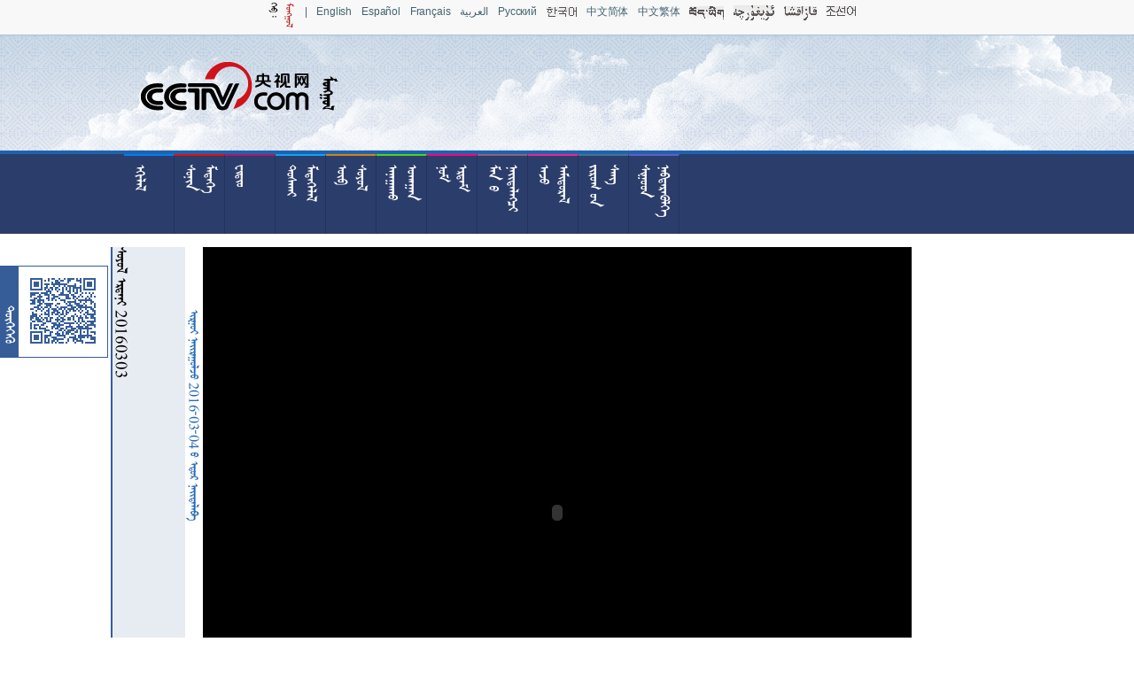

--- FILE ---
content_type: text/html
request_url: http://mongol.cctv.cn/contantroot/c/2016/03/04/00547a76-7480-4b59-a830-58238394eddc.html
body_size: 4893
content:
<!DOCTYPE html PUBLIC "-//W3C//DTD XHTML 1.0 Transitional//EN" "http://www.w3.org/TR/xhtml1/DTD/xhtml1-transitional.dtd">
<html>
	<head>
		<title>  20160303</title>
		<meta http-equiv="content-type" content="text/html; charset=UTF-8" /><meta http-equiv="X-UA-Compatible" content="IE=EmulateIE9" />
			<link href="/contantroot/css/readvedio.css"
				rel="stylesheet" type="text/css" />
			<script src="/contantroot/js/jquery-1.8.3.min.js"></script><script type="text/javascript" src="http://cntv.wrating.com/a2.js"></script>
			<script type="text/javascript">
var loc=window.location.toString();
		var m_loc=loc.replace("/c/","/m/");
		if(window.location.toString().indexOf('/m/') != -1){
		}else{
			if(/AppleWebKit.*Mobile/i.test(navigator.userAgent) || (/MIDP|SymbianOS|NOKIA|SAMSUNG|LG|NEC|TCL|Alcatel|BIRD|DBTEL|Dopod|PHILIPS|HAIER|LENOVO|MOT-|Nokia|SonyEricsson|SIE-|Amoi|ZTE/.test(navigator.userAgent))){  
      			if(window.location.href.indexOf("/m/")<0){
					try{
						if(/Android|Windows Phone|webOS|iPhone|iPod|BlackBerry/i.test(navigator.userAgent)){
							window.location.href=m_loc;
						}else if(/iPad/i.test(navigator.userAgent)){
              				window.location.href=m_loc;
						}else{
							window.location.href=m_loc;
						}
					}catch(e){}
				}
			}
		}
</script>
<style type="">.nav_mgl_title:hover{background-color: #ef703d;}body{text-align: center;}#mainbox{width:1030px;margin: 0 auto;margin-top: 15px;}</style>
	</head><body><!-- START WRating v1.0 -->
<script type="text/javascript">
var vjAcc="860010-1116100100";
var wrUrl="http://cntv.wrating.com/";
var wrVideoUrl="http://cntv.wrating.com/";
</script>
<!-- END WRating v1.0 --><div style="height: 39px; width: 100%; background-color: #f8f8f8;font-size: 12px;" id="page_lang_box"><style type="text/css">#page_lang_box a{	margin-right:11px;	vertical-align: middle;	font-family:Arial;	text-align:center;	}</style><div id="box_lang" style="width: 999px;height: 20px;margin:auto auto;"><a href="http://mongol.cntv.cn/"><img src="/contantroot/uploadimage/language/mongol.png" style="margin-bottom:-6px;margin-top:3px;"/></a><a>|</a><a href="http://english.cntv.cn/01/index.shtml" target="_blank" >English</a><a href="http://espanol.cntv.cn/">Español</a><a href="http://fr.cntv.cn/">Français</a><a href="http://arabic.cntv.cn/">العربية</a><a href="http://russian.cntv.cn/">Pусский</a><a href="http://kr.cntv.cn/"><img src="/contantroot/uploadimage/language/1392269665067_940.gif" style="margin-bottom:-2px;"/></a><a href="http://www.cntv.cn/index.shtml">中文简体</a><a href="http://big5.cntv.cn/gate/big5/www.cntv.cn/index.shtml">中文繁体</a><a href="http://tibetan.cntv.cn"><img src="/contantroot/uploadimage/language/1392270083904_329.gif" style="margin-bottom:-4px;"/></a><a href="http://uyghur.cntv.cn/"><img src="/contantroot/uploadimage/language/1392270076939_582.gif" style="margin-bottom:-4px;"/></a><a href="http://kazakh.cntv.cn/"><img src="/contantroot/uploadimage/language/1392270069815_947.gif" style="margin-bottom:-4px;"/></a><a href="http://korean.cntv.cn/"><img src="/contantroot/uploadimage/language/1392270062098_329.gif"/></a></div></div><div style="height: 130px;width: 100%;background-image: url('/contantroot/template/head_bac.png');background-repeat: repeat-x;border-top: 1px #acc1dc solid;"><div style="height: 130px;width: 100%;background-image: url('/contantroot/template/head_bac2.png');background-repeat:no-repeat;"><div style="width:1000px;height: 130px;margin: auto;"><img src="/contantroot/template/mongolcntvlogo.png" style="float: left;"></div></div></div><div style="background-color: #2b3d6b;height: 90px;border-top: 4px #1e63b0 solid;width: 100%;"><div class="module" id="" style="width:1000px;margin: auto;"><a class="nav" href="/index.html"><div class="nav_mgl_title" style="height:88px;width: 56px;cursor: pointer;border-right: 1px #223360 solid;border-top:2px #7fffff solid;float: left;"><p class="rotate" style="width: 50px;font-size: 21px;text-align: left;color: #ffffff;height: 40px;margin-top: 10px;margin-left:8px;"> </p></div></a><a class="nav" href="/news.html"><div class="nav_mgl_title" style="height:88px;width: 56px;cursor: pointer;border-right: 1px #223360 solid;border-top:2px #7fffff solid;float: left;"><p class="rotate" style="width: 50px;font-size: 21px;text-align: left;color: #ffffff;height: 40px;margin-top: 10px;margin-left:8px;"> </p></div></a><a class="nav" href="/video.html"><div class="nav_mgl_title" style="height:88px;width: 56px;cursor: pointer;border-right: 1px #223360 solid;border-top:2px #7fffff solid;float: left;"><p class="rotate" style="width: 50px;font-size: 21px;text-align: left;color: #ffffff;height: 40px;margin-top: 10px;margin-left:8px;"></p></div></a><a class="nav" href="/column.html"><div class="nav_mgl_title" style="height:88px;width: 56px;cursor: pointer;border-right: 1px #223360 solid;border-top:2px #7fffff solid;float: left;"><p class="rotate" style="width: 50px;font-size: 21px;text-align: left;color: #ffffff;height: 40px;margin-top: 10px;margin-left:8px;">  </p></div></a><a class="nav" href="/culture.html"><div class="nav_mgl_title" style="height:88px;width: 56px;cursor: pointer;border-right: 1px #223360 solid;border-top:2px #7fffff solid;float: left;"><p class="rotate" style="width: 50px;font-size: 21px;text-align: left;color: #ffffff;height: 40px;margin-top: 10px;margin-left:8px;"> </p></div></a><a class="nav" href="/medicine.html"><div class="nav_mgl_title" style="height:88px;width: 56px;cursor: pointer;border-right: 1px #223360 solid;border-top:2px #7fffff solid;float: left;"><p class="rotate" style="width: 50px;font-size: 21px;text-align: left;color: #ffffff;height: 40px;margin-top: 10px;margin-left:8px;">  </p></div></a><a class="nav" href="/books.html"><div class="nav_mgl_title" style="height:88px;width: 56px;cursor: pointer;border-right: 1px #223360 solid;border-top:2px #7fffff solid;float: left;"><p class="rotate" style="width: 50px;font-size: 21px;text-align: left;color: #ffffff;height: 40px;margin-top: 10px;margin-left:8px;"> </p></div></a><a class="nav" href="/columnist.html"><div class="nav_mgl_title" style="height:88px;width: 56px;cursor: pointer;border-right: 1px #223360 solid;border-top:2px #7fffff solid;float: left;"><p class="rotate" style="width: 50px;font-size: 21px;text-align: left;color: #ffffff;height: 40px;margin-top: 10px;margin-left:8px;"> </p></div></a><a class="nav" href="/life.html"><div class="nav_mgl_title" style="height:88px;width: 56px;cursor: pointer;border-right: 1px #223360 solid;border-top:2px #7fffff solid;float: left;"><p class="rotate" style="width: 50px;font-size: 21px;text-align: left;color: #ffffff;height: 40px;margin-top: 10px;margin-left:8px;"> </p></div></a><a class="nav" href="/gallery.html"><div class="nav_mgl_title" style="height:88px;width: 56px;cursor: pointer;border-right: 1px #223360 solid;border-top:2px #7fffff solid;float: left;"><p class="rotate" style="width: 50px;font-size: 21px;text-align: left;color: #ffffff;height: 40px;margin-top: 10px;margin-left:8px;">  </p></div></a><a class="nav" href="/live.html"><div class="nav_mgl_title" style="height:88px;width: 56px;cursor: pointer;border-right: 1px #223360 solid;border-top:2px #7fffff solid;float: left;"><p class="rotate" style="width: 50px;font-size: 21px;text-align: left;color: #ffffff;height: 40px;margin-top: 10px;margin-left:8px;"> </p></div></a><div style="clear:both;"></div><script type="text/javascript">	function borderColorRan(){$(".nav_mgl_title").each(function(){$(this).css("border-top","2px "+getRandomColor()+" solid")});}function getRandomColor(){return '#'+('00000'+(Math.random()*0x1000000<<0).toString(16)).slice(-6);}$(document).ready(function() {borderColorRan();});	</script></div></div><div style="float: left;position: absolute;z-index: 99;top: 300px;border: 1px #365d98 solid;"><div  style="background-color:#365d98;height:102px;width:20px;float:left;"><p class="rotate" style="width:90px; font-size: 21px;color:#ffffff;height:10px;margin-top:20px;"></p></div><img src="/contantroot/c/2016/03/04/00547a76-7480-4b59-a830-58238394eddc.png"></div><div id="mainbox">	
		<div id="titlebox"
			style="border-left: 2px #365d98 solid;width: 82px; height: 600px; float: left;margin: auto;background-color: #e7ebf2;">
				<p class="rotate" style="width: 600px;font-family:Qagan;font-size: 21px;text-align: left;height: 40px;">  20160303</p>
		</div>
		<div id="timebox" style="width: 20px; height: 600px; float: left;margin: auto;">
					<p class="rotate" style="width: 600px;font-family: Qagan;font-size: 18px;text-align: left;color: #246ab5;height: 40px;">&nbsp;&nbsp;&nbsp;&nbsp;&nbsp;&nbsp;&nbsp;&nbsp;&nbsp;&nbsp;&nbsp;&nbsp;&nbsp;&nbsp;&nbsp;  2016-03-04     </p>
		</div>
		<div id="plaerbox" style="float: left;margin: auto;">
			<script type="text/javascript"
				src="http://js.player.cntv.cn/creator/swfobject.js"></script>
			<script type="text/javascript"
				src="http://js.player.cntv.cn/creator/common_standard.js"></script>

			<div id="cntvPlayer"></div>
			<script type="text/javascript">
	var fo = createCommonPlayer("vplayer", 800, 600, "news");
	fo.addVariable("videoId", "VIDE100264797338");
	fo.addVariable("videoCenterId", "a4126db1d68f4eab86e651f8e193df57");
	writePlayer(fo, "cntvPlayer");</script>
		</div>
		<div id="titlebox"
			style="width: 112px; height: 600px; float: left;margin: auto;">
			<p class="rotate" style="width: 600px;font-family:Qagan;font-size: 21px;text-align: left;height: 40px;"></p>
		</div><div class="module" id="b7bbc261-f894-442b-95fe-c10973d182cb" style="border: 1px #d6e1f0 solid;width:490px;float: left;border-left:2px #365d98 solid;background-color: #f9fafc;margin-top: 15px;"><div class="mgl_module_title" style="height:310px;width: 35px;float: left; background-color: #e7ebf2;text-align: left;"><p class="rotate" style="width: 300px;font-size: 19px;cursor: pointer;color: #235196;height: 20px;margin-left: 5px;text-align:left;margin-top: 30px;"> <a style="color:#235196; " href="100000247" target="_blank">  </a></p></div><a style="color:#fff;" href="/contantroot/c/2016/03/04/7ad878a1-edcc-474a-8eff-625db945bf0b.html" target="_blank"><div class="box100000247"  style="width: 160px;height: 120px;float: left; margin-top: 18px;margin-left:30px;cursor: pointer;"><div  id="box_bal100000247"  style="height:120px;width: 50px;float: left;position: absolute;background-color:#000;opacity:0.5;width: 160px;display:none;"></div><p id="box_txt100000247" class="rotate" style="width: 120px;font-size: 18px;height: 20px;display:none;">                    </p><p><img src="/contantroot/uploadimage/2016/03/04/7f0edae2-cf71-40b0-828f-5d4579c8114b.jpg" style="max-height: 120px;max-width:160px;"/></p></div></a><a style="color:#fff;" href="/contantroot/c/2016/03/02/9f0630a9-9087-4caa-af19-0dbe0d8f941f.html" target="_blank"><div class="box100000247"  style="width: 160px;height: 120px;float: left; margin-top: 18px;margin-left:30px;cursor: pointer;"><div  id="box_bal100000247"  style="height:120px;width: 50px;float: left;position: absolute;background-color:#000;opacity:0.5;width: 160px;display:none;"></div><p id="box_txt100000247" class="rotate" style="width: 120px;font-size: 18px;height: 20px;display:none;">  </p><p><img src="http://p1.img.cctvpic.com/fmspic/2016/03/02/411727ad88da415d9be1df92704df131.jpg" style="max-height: 120px;max-width:160px;"/></p></div></a><a style="color:#fff;" href="/contantroot/c/2016/02/22/c565ff9a-ba75-43f0-acbb-444ca85cbcb4.html" target="_blank"><div class="box100000247"  style="width: 160px;height: 120px;float: left; margin-top: 18px;margin-left:30px;cursor: pointer;"><div  id="box_bal100000247"  style="height:120px;width: 50px;float: left;position: absolute;background-color:#000;opacity:0.5;width: 160px;display:none;"></div><p id="box_txt100000247" class="rotate" style="width: 120px;font-size: 18px;height: 20px;display:none;">                  </p><p><img src="/contantroot/uploadimage/2016/02/22/6be691fb-ac37-489c-b852-8444a3815bcd.jpg" style="max-height: 120px;max-width:160px;"/></p></div></a><a style="color:#fff;" href="/contantroot/c/2016/02/22/ca7f3c13-9f66-46a4-88ff-6d0694d87cff.html" target="_blank"><div class="box100000247"  style="width: 160px;height: 120px;float: left; margin-top: 18px;margin-left:30px;cursor: pointer;"><div  id="box_bal100000247"  style="height:120px;width: 50px;float: left;position: absolute;background-color:#000;opacity:0.5;width: 160px;display:none;"></div><p id="box_txt100000247" class="rotate" style="width: 120px;font-size: 18px;height: 20px;display:none;">                  </p><p><img src="/contantroot/uploadimage/2016/02/22/c905f4cd-fd90-4e99-8fb7-009324083785.jpg" style="max-height: 120px;max-width:160px;"/></p></div></a><div style="clear:both;"></div><script type="text/javascript">$(document).ready(function() {$(".box100000247").hover(function(){$(this).find("#box_bal100000247").slideDown(200);$(this).find("#box_txt100000247").fadeIn(300);},function(){$(this).find("#box_txt100000247").hide();$(this).find("#box_bal100000247").slideUp(360);});});</script></div><div class="module" id="c69b8ff8-e13a-450e-8acf-ee3e02908436" style="border: 1px #d6e1f0 solid;width:490px;float: left;border-left:2px #365d98 solid;background-color: #f9fafc;margin-top: 15px;"><div class="mgl_module_title" style="height:310px;width: 35px;float: left; background-color: #e7ebf2;text-align: left;"><p class="rotate" style="width: 300px;font-size: 19px;cursor: pointer;color: #235196;height: 20px;margin-left: 5px;text-align:left;margin-top: 30px;"> <a style="color:#235196; " href="100000249" target="_blank">   </a></p></div><a style="color:#fff;" href="/null/38a5185e-a9f2-4544-b334-d9c382c444b6.html" target="_blank"><div class="box100000249"  style="width: 160px;height: 120px;float: left; margin-top: 18px;margin-left:30px;cursor: pointer;overflow:hidden;"><div  id="box_bal100000249"  style="height:120px;width: 50px;float: left;position: absolute;background-color:#000;opacity:0.5;width: 160px;display:none;"></div><p id="box_txt100000249" class="rotate" style="width: 120px;font-size: 18px;height: 20px;display:none;"> 20160303U</p><p><img src="http://p4.img.cctvpic.com/fmspic/2016/03/04/ca1c64b533354402b066fa2993d577d1.jpg" style="max-height: 120px;"/></p></div></a><a style="color:#fff;" href="/contantroot/c/2016/03/03/202c6ff7-f122-4b66-b0fc-156a4e191866.html" target="_blank"><div class="box100000249"  style="width: 160px;height: 120px;float: left; margin-top: 18px;margin-left:30px;cursor: pointer;overflow:hidden;"><div  id="box_bal100000249"  style="height:120px;width: 50px;float: left;position: absolute;background-color:#000;opacity:0.5;width: 160px;display:none;"></div><p id="box_txt100000249" class="rotate" style="width: 120px;font-size: 18px;height: 20px;display:none;">  20160302</p><p><img src="http://p5.img.cctvpic.com/fmspic/2016/03/03/86b01cbeff9d401982ed112a9c329eda.jpg" style="max-height: 120px;"/></p></div></a><a style="color:#fff;" href="/contantroot/c/2016/03/03/8c138330-6c2f-47ac-aea1-69eeeb4617e8.html" target="_blank"><div class="box100000249"  style="width: 160px;height: 120px;float: left; margin-top: 18px;margin-left:30px;cursor: pointer;overflow:hidden;"><div  id="box_bal100000249"  style="height:120px;width: 50px;float: left;position: absolute;background-color:#000;opacity:0.5;width: 160px;display:none;"></div><p id="box_txt100000249" class="rotate" style="width: 120px;font-size: 18px;height: 20px;display:none;"> 20160302</p><p><img src="http://p5.img.cctvpic.com/fmspic/2016/03/03/af331945d67b4b54bd342caddfab9e24.jpg" style="max-height: 120px;"/></p></div></a><a style="color:#fff;" href="/contantroot/c/2016/03/02/48efab75-662e-4409-a462-b5f6a7efb3d7.html" target="_blank"><div class="box100000249"  style="width: 160px;height: 120px;float: left; margin-top: 18px;margin-left:30px;cursor: pointer;overflow:hidden;"><div  id="box_bal100000249"  style="height:120px;width: 50px;float: left;position: absolute;background-color:#000;opacity:0.5;width: 160px;display:none;"></div><p id="box_txt100000249" class="rotate" style="width: 120px;font-size: 18px;height: 20px;display:none;"> 20160301</p><p><img src="http://p3.img.cctvpic.com/fmspic/2016/03/02/f63d3a3426254223a344b27c2c6b699d.jpg" style="max-height: 120px;"/></p></div></a><div style="clear:both;"></div><script type="text/javascript">$(document).ready(function() {$(".box100000249").hover(function(){$(this).find("#box_bal100000249").slideDown(200);$(this).find("#box_txt100000249").fadeIn(300);},function(){$(this).find("#box_txt100000249").hide();$(this).find("#box_bal100000249").slideUp(360);});});</script></div><div style="clear:both;"></div></div><div style="height:160px;width:100%;background-color:#2b3d6b;border-top:2px #17213a solid;margin-top:50px;"><div style="height:99px;width:400px;margin:auto;margin-top:35px;"><p class="rotate" style="width:80px;font-size:19px;text-align:left;color:#a0a0a0;height:40px;margin-top:5px;">                 </p><a href="http://www.miibeian.gov.cn/state/outPortal/loginPortal.action" target="_blank"><img src="/img/gongshang.gif" style="float:right;"></div></div><!-- START WRating v1.0 -->
<script type="text/javascript">
_vjTrack('');
</script>
<noscript><img src="http://cntv.wrating.com/a.gif?c=860010-1128060100" width="1" height="1"/></noscript>
<!-- END WRating v1.0 --></body></html>


--- FILE ---
content_type: application/javascript
request_url: http://p.data.cctv.com/ge.js
body_size: 221
content:
window.goldlog=(window.goldlog||{});goldlog.Etag="szrzIWcqlmYCAQOQg8G0MpEF";goldlog.stag=2;